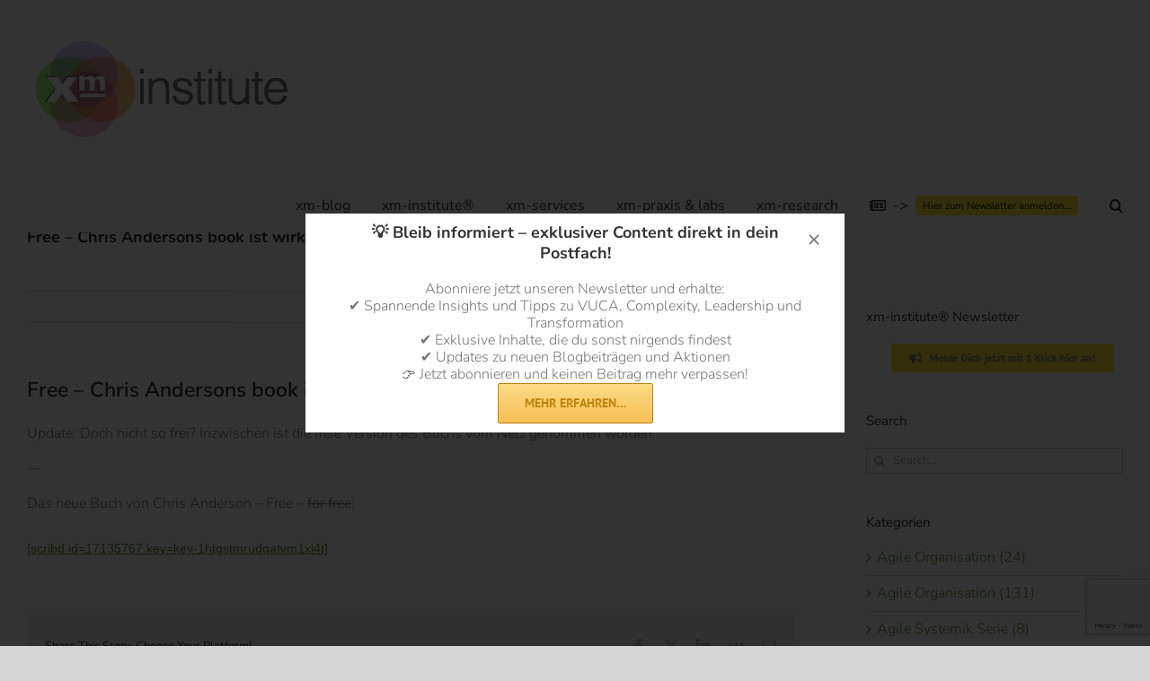

--- FILE ---
content_type: text/html; charset=utf-8
request_url: https://www.google.com/recaptcha/api2/anchor?ar=1&k=6Ld7wrAUAAAAAGGNiAvBKJOWDDK8gEPWBJBKOMzv&co=aHR0cHM6Ly94bS1pbnN0aXR1dGUuY29tOjQ0Mw..&hl=en&v=N67nZn4AqZkNcbeMu4prBgzg&size=invisible&anchor-ms=20000&execute-ms=30000&cb=uoepqtrvr6vj
body_size: 48863
content:
<!DOCTYPE HTML><html dir="ltr" lang="en"><head><meta http-equiv="Content-Type" content="text/html; charset=UTF-8">
<meta http-equiv="X-UA-Compatible" content="IE=edge">
<title>reCAPTCHA</title>
<style type="text/css">
/* cyrillic-ext */
@font-face {
  font-family: 'Roboto';
  font-style: normal;
  font-weight: 400;
  font-stretch: 100%;
  src: url(//fonts.gstatic.com/s/roboto/v48/KFO7CnqEu92Fr1ME7kSn66aGLdTylUAMa3GUBHMdazTgWw.woff2) format('woff2');
  unicode-range: U+0460-052F, U+1C80-1C8A, U+20B4, U+2DE0-2DFF, U+A640-A69F, U+FE2E-FE2F;
}
/* cyrillic */
@font-face {
  font-family: 'Roboto';
  font-style: normal;
  font-weight: 400;
  font-stretch: 100%;
  src: url(//fonts.gstatic.com/s/roboto/v48/KFO7CnqEu92Fr1ME7kSn66aGLdTylUAMa3iUBHMdazTgWw.woff2) format('woff2');
  unicode-range: U+0301, U+0400-045F, U+0490-0491, U+04B0-04B1, U+2116;
}
/* greek-ext */
@font-face {
  font-family: 'Roboto';
  font-style: normal;
  font-weight: 400;
  font-stretch: 100%;
  src: url(//fonts.gstatic.com/s/roboto/v48/KFO7CnqEu92Fr1ME7kSn66aGLdTylUAMa3CUBHMdazTgWw.woff2) format('woff2');
  unicode-range: U+1F00-1FFF;
}
/* greek */
@font-face {
  font-family: 'Roboto';
  font-style: normal;
  font-weight: 400;
  font-stretch: 100%;
  src: url(//fonts.gstatic.com/s/roboto/v48/KFO7CnqEu92Fr1ME7kSn66aGLdTylUAMa3-UBHMdazTgWw.woff2) format('woff2');
  unicode-range: U+0370-0377, U+037A-037F, U+0384-038A, U+038C, U+038E-03A1, U+03A3-03FF;
}
/* math */
@font-face {
  font-family: 'Roboto';
  font-style: normal;
  font-weight: 400;
  font-stretch: 100%;
  src: url(//fonts.gstatic.com/s/roboto/v48/KFO7CnqEu92Fr1ME7kSn66aGLdTylUAMawCUBHMdazTgWw.woff2) format('woff2');
  unicode-range: U+0302-0303, U+0305, U+0307-0308, U+0310, U+0312, U+0315, U+031A, U+0326-0327, U+032C, U+032F-0330, U+0332-0333, U+0338, U+033A, U+0346, U+034D, U+0391-03A1, U+03A3-03A9, U+03B1-03C9, U+03D1, U+03D5-03D6, U+03F0-03F1, U+03F4-03F5, U+2016-2017, U+2034-2038, U+203C, U+2040, U+2043, U+2047, U+2050, U+2057, U+205F, U+2070-2071, U+2074-208E, U+2090-209C, U+20D0-20DC, U+20E1, U+20E5-20EF, U+2100-2112, U+2114-2115, U+2117-2121, U+2123-214F, U+2190, U+2192, U+2194-21AE, U+21B0-21E5, U+21F1-21F2, U+21F4-2211, U+2213-2214, U+2216-22FF, U+2308-230B, U+2310, U+2319, U+231C-2321, U+2336-237A, U+237C, U+2395, U+239B-23B7, U+23D0, U+23DC-23E1, U+2474-2475, U+25AF, U+25B3, U+25B7, U+25BD, U+25C1, U+25CA, U+25CC, U+25FB, U+266D-266F, U+27C0-27FF, U+2900-2AFF, U+2B0E-2B11, U+2B30-2B4C, U+2BFE, U+3030, U+FF5B, U+FF5D, U+1D400-1D7FF, U+1EE00-1EEFF;
}
/* symbols */
@font-face {
  font-family: 'Roboto';
  font-style: normal;
  font-weight: 400;
  font-stretch: 100%;
  src: url(//fonts.gstatic.com/s/roboto/v48/KFO7CnqEu92Fr1ME7kSn66aGLdTylUAMaxKUBHMdazTgWw.woff2) format('woff2');
  unicode-range: U+0001-000C, U+000E-001F, U+007F-009F, U+20DD-20E0, U+20E2-20E4, U+2150-218F, U+2190, U+2192, U+2194-2199, U+21AF, U+21E6-21F0, U+21F3, U+2218-2219, U+2299, U+22C4-22C6, U+2300-243F, U+2440-244A, U+2460-24FF, U+25A0-27BF, U+2800-28FF, U+2921-2922, U+2981, U+29BF, U+29EB, U+2B00-2BFF, U+4DC0-4DFF, U+FFF9-FFFB, U+10140-1018E, U+10190-1019C, U+101A0, U+101D0-101FD, U+102E0-102FB, U+10E60-10E7E, U+1D2C0-1D2D3, U+1D2E0-1D37F, U+1F000-1F0FF, U+1F100-1F1AD, U+1F1E6-1F1FF, U+1F30D-1F30F, U+1F315, U+1F31C, U+1F31E, U+1F320-1F32C, U+1F336, U+1F378, U+1F37D, U+1F382, U+1F393-1F39F, U+1F3A7-1F3A8, U+1F3AC-1F3AF, U+1F3C2, U+1F3C4-1F3C6, U+1F3CA-1F3CE, U+1F3D4-1F3E0, U+1F3ED, U+1F3F1-1F3F3, U+1F3F5-1F3F7, U+1F408, U+1F415, U+1F41F, U+1F426, U+1F43F, U+1F441-1F442, U+1F444, U+1F446-1F449, U+1F44C-1F44E, U+1F453, U+1F46A, U+1F47D, U+1F4A3, U+1F4B0, U+1F4B3, U+1F4B9, U+1F4BB, U+1F4BF, U+1F4C8-1F4CB, U+1F4D6, U+1F4DA, U+1F4DF, U+1F4E3-1F4E6, U+1F4EA-1F4ED, U+1F4F7, U+1F4F9-1F4FB, U+1F4FD-1F4FE, U+1F503, U+1F507-1F50B, U+1F50D, U+1F512-1F513, U+1F53E-1F54A, U+1F54F-1F5FA, U+1F610, U+1F650-1F67F, U+1F687, U+1F68D, U+1F691, U+1F694, U+1F698, U+1F6AD, U+1F6B2, U+1F6B9-1F6BA, U+1F6BC, U+1F6C6-1F6CF, U+1F6D3-1F6D7, U+1F6E0-1F6EA, U+1F6F0-1F6F3, U+1F6F7-1F6FC, U+1F700-1F7FF, U+1F800-1F80B, U+1F810-1F847, U+1F850-1F859, U+1F860-1F887, U+1F890-1F8AD, U+1F8B0-1F8BB, U+1F8C0-1F8C1, U+1F900-1F90B, U+1F93B, U+1F946, U+1F984, U+1F996, U+1F9E9, U+1FA00-1FA6F, U+1FA70-1FA7C, U+1FA80-1FA89, U+1FA8F-1FAC6, U+1FACE-1FADC, U+1FADF-1FAE9, U+1FAF0-1FAF8, U+1FB00-1FBFF;
}
/* vietnamese */
@font-face {
  font-family: 'Roboto';
  font-style: normal;
  font-weight: 400;
  font-stretch: 100%;
  src: url(//fonts.gstatic.com/s/roboto/v48/KFO7CnqEu92Fr1ME7kSn66aGLdTylUAMa3OUBHMdazTgWw.woff2) format('woff2');
  unicode-range: U+0102-0103, U+0110-0111, U+0128-0129, U+0168-0169, U+01A0-01A1, U+01AF-01B0, U+0300-0301, U+0303-0304, U+0308-0309, U+0323, U+0329, U+1EA0-1EF9, U+20AB;
}
/* latin-ext */
@font-face {
  font-family: 'Roboto';
  font-style: normal;
  font-weight: 400;
  font-stretch: 100%;
  src: url(//fonts.gstatic.com/s/roboto/v48/KFO7CnqEu92Fr1ME7kSn66aGLdTylUAMa3KUBHMdazTgWw.woff2) format('woff2');
  unicode-range: U+0100-02BA, U+02BD-02C5, U+02C7-02CC, U+02CE-02D7, U+02DD-02FF, U+0304, U+0308, U+0329, U+1D00-1DBF, U+1E00-1E9F, U+1EF2-1EFF, U+2020, U+20A0-20AB, U+20AD-20C0, U+2113, U+2C60-2C7F, U+A720-A7FF;
}
/* latin */
@font-face {
  font-family: 'Roboto';
  font-style: normal;
  font-weight: 400;
  font-stretch: 100%;
  src: url(//fonts.gstatic.com/s/roboto/v48/KFO7CnqEu92Fr1ME7kSn66aGLdTylUAMa3yUBHMdazQ.woff2) format('woff2');
  unicode-range: U+0000-00FF, U+0131, U+0152-0153, U+02BB-02BC, U+02C6, U+02DA, U+02DC, U+0304, U+0308, U+0329, U+2000-206F, U+20AC, U+2122, U+2191, U+2193, U+2212, U+2215, U+FEFF, U+FFFD;
}
/* cyrillic-ext */
@font-face {
  font-family: 'Roboto';
  font-style: normal;
  font-weight: 500;
  font-stretch: 100%;
  src: url(//fonts.gstatic.com/s/roboto/v48/KFO7CnqEu92Fr1ME7kSn66aGLdTylUAMa3GUBHMdazTgWw.woff2) format('woff2');
  unicode-range: U+0460-052F, U+1C80-1C8A, U+20B4, U+2DE0-2DFF, U+A640-A69F, U+FE2E-FE2F;
}
/* cyrillic */
@font-face {
  font-family: 'Roboto';
  font-style: normal;
  font-weight: 500;
  font-stretch: 100%;
  src: url(//fonts.gstatic.com/s/roboto/v48/KFO7CnqEu92Fr1ME7kSn66aGLdTylUAMa3iUBHMdazTgWw.woff2) format('woff2');
  unicode-range: U+0301, U+0400-045F, U+0490-0491, U+04B0-04B1, U+2116;
}
/* greek-ext */
@font-face {
  font-family: 'Roboto';
  font-style: normal;
  font-weight: 500;
  font-stretch: 100%;
  src: url(//fonts.gstatic.com/s/roboto/v48/KFO7CnqEu92Fr1ME7kSn66aGLdTylUAMa3CUBHMdazTgWw.woff2) format('woff2');
  unicode-range: U+1F00-1FFF;
}
/* greek */
@font-face {
  font-family: 'Roboto';
  font-style: normal;
  font-weight: 500;
  font-stretch: 100%;
  src: url(//fonts.gstatic.com/s/roboto/v48/KFO7CnqEu92Fr1ME7kSn66aGLdTylUAMa3-UBHMdazTgWw.woff2) format('woff2');
  unicode-range: U+0370-0377, U+037A-037F, U+0384-038A, U+038C, U+038E-03A1, U+03A3-03FF;
}
/* math */
@font-face {
  font-family: 'Roboto';
  font-style: normal;
  font-weight: 500;
  font-stretch: 100%;
  src: url(//fonts.gstatic.com/s/roboto/v48/KFO7CnqEu92Fr1ME7kSn66aGLdTylUAMawCUBHMdazTgWw.woff2) format('woff2');
  unicode-range: U+0302-0303, U+0305, U+0307-0308, U+0310, U+0312, U+0315, U+031A, U+0326-0327, U+032C, U+032F-0330, U+0332-0333, U+0338, U+033A, U+0346, U+034D, U+0391-03A1, U+03A3-03A9, U+03B1-03C9, U+03D1, U+03D5-03D6, U+03F0-03F1, U+03F4-03F5, U+2016-2017, U+2034-2038, U+203C, U+2040, U+2043, U+2047, U+2050, U+2057, U+205F, U+2070-2071, U+2074-208E, U+2090-209C, U+20D0-20DC, U+20E1, U+20E5-20EF, U+2100-2112, U+2114-2115, U+2117-2121, U+2123-214F, U+2190, U+2192, U+2194-21AE, U+21B0-21E5, U+21F1-21F2, U+21F4-2211, U+2213-2214, U+2216-22FF, U+2308-230B, U+2310, U+2319, U+231C-2321, U+2336-237A, U+237C, U+2395, U+239B-23B7, U+23D0, U+23DC-23E1, U+2474-2475, U+25AF, U+25B3, U+25B7, U+25BD, U+25C1, U+25CA, U+25CC, U+25FB, U+266D-266F, U+27C0-27FF, U+2900-2AFF, U+2B0E-2B11, U+2B30-2B4C, U+2BFE, U+3030, U+FF5B, U+FF5D, U+1D400-1D7FF, U+1EE00-1EEFF;
}
/* symbols */
@font-face {
  font-family: 'Roboto';
  font-style: normal;
  font-weight: 500;
  font-stretch: 100%;
  src: url(//fonts.gstatic.com/s/roboto/v48/KFO7CnqEu92Fr1ME7kSn66aGLdTylUAMaxKUBHMdazTgWw.woff2) format('woff2');
  unicode-range: U+0001-000C, U+000E-001F, U+007F-009F, U+20DD-20E0, U+20E2-20E4, U+2150-218F, U+2190, U+2192, U+2194-2199, U+21AF, U+21E6-21F0, U+21F3, U+2218-2219, U+2299, U+22C4-22C6, U+2300-243F, U+2440-244A, U+2460-24FF, U+25A0-27BF, U+2800-28FF, U+2921-2922, U+2981, U+29BF, U+29EB, U+2B00-2BFF, U+4DC0-4DFF, U+FFF9-FFFB, U+10140-1018E, U+10190-1019C, U+101A0, U+101D0-101FD, U+102E0-102FB, U+10E60-10E7E, U+1D2C0-1D2D3, U+1D2E0-1D37F, U+1F000-1F0FF, U+1F100-1F1AD, U+1F1E6-1F1FF, U+1F30D-1F30F, U+1F315, U+1F31C, U+1F31E, U+1F320-1F32C, U+1F336, U+1F378, U+1F37D, U+1F382, U+1F393-1F39F, U+1F3A7-1F3A8, U+1F3AC-1F3AF, U+1F3C2, U+1F3C4-1F3C6, U+1F3CA-1F3CE, U+1F3D4-1F3E0, U+1F3ED, U+1F3F1-1F3F3, U+1F3F5-1F3F7, U+1F408, U+1F415, U+1F41F, U+1F426, U+1F43F, U+1F441-1F442, U+1F444, U+1F446-1F449, U+1F44C-1F44E, U+1F453, U+1F46A, U+1F47D, U+1F4A3, U+1F4B0, U+1F4B3, U+1F4B9, U+1F4BB, U+1F4BF, U+1F4C8-1F4CB, U+1F4D6, U+1F4DA, U+1F4DF, U+1F4E3-1F4E6, U+1F4EA-1F4ED, U+1F4F7, U+1F4F9-1F4FB, U+1F4FD-1F4FE, U+1F503, U+1F507-1F50B, U+1F50D, U+1F512-1F513, U+1F53E-1F54A, U+1F54F-1F5FA, U+1F610, U+1F650-1F67F, U+1F687, U+1F68D, U+1F691, U+1F694, U+1F698, U+1F6AD, U+1F6B2, U+1F6B9-1F6BA, U+1F6BC, U+1F6C6-1F6CF, U+1F6D3-1F6D7, U+1F6E0-1F6EA, U+1F6F0-1F6F3, U+1F6F7-1F6FC, U+1F700-1F7FF, U+1F800-1F80B, U+1F810-1F847, U+1F850-1F859, U+1F860-1F887, U+1F890-1F8AD, U+1F8B0-1F8BB, U+1F8C0-1F8C1, U+1F900-1F90B, U+1F93B, U+1F946, U+1F984, U+1F996, U+1F9E9, U+1FA00-1FA6F, U+1FA70-1FA7C, U+1FA80-1FA89, U+1FA8F-1FAC6, U+1FACE-1FADC, U+1FADF-1FAE9, U+1FAF0-1FAF8, U+1FB00-1FBFF;
}
/* vietnamese */
@font-face {
  font-family: 'Roboto';
  font-style: normal;
  font-weight: 500;
  font-stretch: 100%;
  src: url(//fonts.gstatic.com/s/roboto/v48/KFO7CnqEu92Fr1ME7kSn66aGLdTylUAMa3OUBHMdazTgWw.woff2) format('woff2');
  unicode-range: U+0102-0103, U+0110-0111, U+0128-0129, U+0168-0169, U+01A0-01A1, U+01AF-01B0, U+0300-0301, U+0303-0304, U+0308-0309, U+0323, U+0329, U+1EA0-1EF9, U+20AB;
}
/* latin-ext */
@font-face {
  font-family: 'Roboto';
  font-style: normal;
  font-weight: 500;
  font-stretch: 100%;
  src: url(//fonts.gstatic.com/s/roboto/v48/KFO7CnqEu92Fr1ME7kSn66aGLdTylUAMa3KUBHMdazTgWw.woff2) format('woff2');
  unicode-range: U+0100-02BA, U+02BD-02C5, U+02C7-02CC, U+02CE-02D7, U+02DD-02FF, U+0304, U+0308, U+0329, U+1D00-1DBF, U+1E00-1E9F, U+1EF2-1EFF, U+2020, U+20A0-20AB, U+20AD-20C0, U+2113, U+2C60-2C7F, U+A720-A7FF;
}
/* latin */
@font-face {
  font-family: 'Roboto';
  font-style: normal;
  font-weight: 500;
  font-stretch: 100%;
  src: url(//fonts.gstatic.com/s/roboto/v48/KFO7CnqEu92Fr1ME7kSn66aGLdTylUAMa3yUBHMdazQ.woff2) format('woff2');
  unicode-range: U+0000-00FF, U+0131, U+0152-0153, U+02BB-02BC, U+02C6, U+02DA, U+02DC, U+0304, U+0308, U+0329, U+2000-206F, U+20AC, U+2122, U+2191, U+2193, U+2212, U+2215, U+FEFF, U+FFFD;
}
/* cyrillic-ext */
@font-face {
  font-family: 'Roboto';
  font-style: normal;
  font-weight: 900;
  font-stretch: 100%;
  src: url(//fonts.gstatic.com/s/roboto/v48/KFO7CnqEu92Fr1ME7kSn66aGLdTylUAMa3GUBHMdazTgWw.woff2) format('woff2');
  unicode-range: U+0460-052F, U+1C80-1C8A, U+20B4, U+2DE0-2DFF, U+A640-A69F, U+FE2E-FE2F;
}
/* cyrillic */
@font-face {
  font-family: 'Roboto';
  font-style: normal;
  font-weight: 900;
  font-stretch: 100%;
  src: url(//fonts.gstatic.com/s/roboto/v48/KFO7CnqEu92Fr1ME7kSn66aGLdTylUAMa3iUBHMdazTgWw.woff2) format('woff2');
  unicode-range: U+0301, U+0400-045F, U+0490-0491, U+04B0-04B1, U+2116;
}
/* greek-ext */
@font-face {
  font-family: 'Roboto';
  font-style: normal;
  font-weight: 900;
  font-stretch: 100%;
  src: url(//fonts.gstatic.com/s/roboto/v48/KFO7CnqEu92Fr1ME7kSn66aGLdTylUAMa3CUBHMdazTgWw.woff2) format('woff2');
  unicode-range: U+1F00-1FFF;
}
/* greek */
@font-face {
  font-family: 'Roboto';
  font-style: normal;
  font-weight: 900;
  font-stretch: 100%;
  src: url(//fonts.gstatic.com/s/roboto/v48/KFO7CnqEu92Fr1ME7kSn66aGLdTylUAMa3-UBHMdazTgWw.woff2) format('woff2');
  unicode-range: U+0370-0377, U+037A-037F, U+0384-038A, U+038C, U+038E-03A1, U+03A3-03FF;
}
/* math */
@font-face {
  font-family: 'Roboto';
  font-style: normal;
  font-weight: 900;
  font-stretch: 100%;
  src: url(//fonts.gstatic.com/s/roboto/v48/KFO7CnqEu92Fr1ME7kSn66aGLdTylUAMawCUBHMdazTgWw.woff2) format('woff2');
  unicode-range: U+0302-0303, U+0305, U+0307-0308, U+0310, U+0312, U+0315, U+031A, U+0326-0327, U+032C, U+032F-0330, U+0332-0333, U+0338, U+033A, U+0346, U+034D, U+0391-03A1, U+03A3-03A9, U+03B1-03C9, U+03D1, U+03D5-03D6, U+03F0-03F1, U+03F4-03F5, U+2016-2017, U+2034-2038, U+203C, U+2040, U+2043, U+2047, U+2050, U+2057, U+205F, U+2070-2071, U+2074-208E, U+2090-209C, U+20D0-20DC, U+20E1, U+20E5-20EF, U+2100-2112, U+2114-2115, U+2117-2121, U+2123-214F, U+2190, U+2192, U+2194-21AE, U+21B0-21E5, U+21F1-21F2, U+21F4-2211, U+2213-2214, U+2216-22FF, U+2308-230B, U+2310, U+2319, U+231C-2321, U+2336-237A, U+237C, U+2395, U+239B-23B7, U+23D0, U+23DC-23E1, U+2474-2475, U+25AF, U+25B3, U+25B7, U+25BD, U+25C1, U+25CA, U+25CC, U+25FB, U+266D-266F, U+27C0-27FF, U+2900-2AFF, U+2B0E-2B11, U+2B30-2B4C, U+2BFE, U+3030, U+FF5B, U+FF5D, U+1D400-1D7FF, U+1EE00-1EEFF;
}
/* symbols */
@font-face {
  font-family: 'Roboto';
  font-style: normal;
  font-weight: 900;
  font-stretch: 100%;
  src: url(//fonts.gstatic.com/s/roboto/v48/KFO7CnqEu92Fr1ME7kSn66aGLdTylUAMaxKUBHMdazTgWw.woff2) format('woff2');
  unicode-range: U+0001-000C, U+000E-001F, U+007F-009F, U+20DD-20E0, U+20E2-20E4, U+2150-218F, U+2190, U+2192, U+2194-2199, U+21AF, U+21E6-21F0, U+21F3, U+2218-2219, U+2299, U+22C4-22C6, U+2300-243F, U+2440-244A, U+2460-24FF, U+25A0-27BF, U+2800-28FF, U+2921-2922, U+2981, U+29BF, U+29EB, U+2B00-2BFF, U+4DC0-4DFF, U+FFF9-FFFB, U+10140-1018E, U+10190-1019C, U+101A0, U+101D0-101FD, U+102E0-102FB, U+10E60-10E7E, U+1D2C0-1D2D3, U+1D2E0-1D37F, U+1F000-1F0FF, U+1F100-1F1AD, U+1F1E6-1F1FF, U+1F30D-1F30F, U+1F315, U+1F31C, U+1F31E, U+1F320-1F32C, U+1F336, U+1F378, U+1F37D, U+1F382, U+1F393-1F39F, U+1F3A7-1F3A8, U+1F3AC-1F3AF, U+1F3C2, U+1F3C4-1F3C6, U+1F3CA-1F3CE, U+1F3D4-1F3E0, U+1F3ED, U+1F3F1-1F3F3, U+1F3F5-1F3F7, U+1F408, U+1F415, U+1F41F, U+1F426, U+1F43F, U+1F441-1F442, U+1F444, U+1F446-1F449, U+1F44C-1F44E, U+1F453, U+1F46A, U+1F47D, U+1F4A3, U+1F4B0, U+1F4B3, U+1F4B9, U+1F4BB, U+1F4BF, U+1F4C8-1F4CB, U+1F4D6, U+1F4DA, U+1F4DF, U+1F4E3-1F4E6, U+1F4EA-1F4ED, U+1F4F7, U+1F4F9-1F4FB, U+1F4FD-1F4FE, U+1F503, U+1F507-1F50B, U+1F50D, U+1F512-1F513, U+1F53E-1F54A, U+1F54F-1F5FA, U+1F610, U+1F650-1F67F, U+1F687, U+1F68D, U+1F691, U+1F694, U+1F698, U+1F6AD, U+1F6B2, U+1F6B9-1F6BA, U+1F6BC, U+1F6C6-1F6CF, U+1F6D3-1F6D7, U+1F6E0-1F6EA, U+1F6F0-1F6F3, U+1F6F7-1F6FC, U+1F700-1F7FF, U+1F800-1F80B, U+1F810-1F847, U+1F850-1F859, U+1F860-1F887, U+1F890-1F8AD, U+1F8B0-1F8BB, U+1F8C0-1F8C1, U+1F900-1F90B, U+1F93B, U+1F946, U+1F984, U+1F996, U+1F9E9, U+1FA00-1FA6F, U+1FA70-1FA7C, U+1FA80-1FA89, U+1FA8F-1FAC6, U+1FACE-1FADC, U+1FADF-1FAE9, U+1FAF0-1FAF8, U+1FB00-1FBFF;
}
/* vietnamese */
@font-face {
  font-family: 'Roboto';
  font-style: normal;
  font-weight: 900;
  font-stretch: 100%;
  src: url(//fonts.gstatic.com/s/roboto/v48/KFO7CnqEu92Fr1ME7kSn66aGLdTylUAMa3OUBHMdazTgWw.woff2) format('woff2');
  unicode-range: U+0102-0103, U+0110-0111, U+0128-0129, U+0168-0169, U+01A0-01A1, U+01AF-01B0, U+0300-0301, U+0303-0304, U+0308-0309, U+0323, U+0329, U+1EA0-1EF9, U+20AB;
}
/* latin-ext */
@font-face {
  font-family: 'Roboto';
  font-style: normal;
  font-weight: 900;
  font-stretch: 100%;
  src: url(//fonts.gstatic.com/s/roboto/v48/KFO7CnqEu92Fr1ME7kSn66aGLdTylUAMa3KUBHMdazTgWw.woff2) format('woff2');
  unicode-range: U+0100-02BA, U+02BD-02C5, U+02C7-02CC, U+02CE-02D7, U+02DD-02FF, U+0304, U+0308, U+0329, U+1D00-1DBF, U+1E00-1E9F, U+1EF2-1EFF, U+2020, U+20A0-20AB, U+20AD-20C0, U+2113, U+2C60-2C7F, U+A720-A7FF;
}
/* latin */
@font-face {
  font-family: 'Roboto';
  font-style: normal;
  font-weight: 900;
  font-stretch: 100%;
  src: url(//fonts.gstatic.com/s/roboto/v48/KFO7CnqEu92Fr1ME7kSn66aGLdTylUAMa3yUBHMdazQ.woff2) format('woff2');
  unicode-range: U+0000-00FF, U+0131, U+0152-0153, U+02BB-02BC, U+02C6, U+02DA, U+02DC, U+0304, U+0308, U+0329, U+2000-206F, U+20AC, U+2122, U+2191, U+2193, U+2212, U+2215, U+FEFF, U+FFFD;
}

</style>
<link rel="stylesheet" type="text/css" href="https://www.gstatic.com/recaptcha/releases/N67nZn4AqZkNcbeMu4prBgzg/styles__ltr.css">
<script nonce="gNBIYO4pFm_PhhxhhfoiNw" type="text/javascript">window['__recaptcha_api'] = 'https://www.google.com/recaptcha/api2/';</script>
<script type="text/javascript" src="https://www.gstatic.com/recaptcha/releases/N67nZn4AqZkNcbeMu4prBgzg/recaptcha__en.js" nonce="gNBIYO4pFm_PhhxhhfoiNw">
      
    </script></head>
<body><div id="rc-anchor-alert" class="rc-anchor-alert"></div>
<input type="hidden" id="recaptcha-token" value="[base64]">
<script type="text/javascript" nonce="gNBIYO4pFm_PhhxhhfoiNw">
      recaptcha.anchor.Main.init("[\x22ainput\x22,[\x22bgdata\x22,\x22\x22,\[base64]/[base64]/[base64]/[base64]/[base64]/[base64]/KGcoTywyNTMsTy5PKSxVRyhPLEMpKTpnKE8sMjUzLEMpLE8pKSxsKSksTykpfSxieT1mdW5jdGlvbihDLE8sdSxsKXtmb3IobD0odT1SKEMpLDApO08+MDtPLS0pbD1sPDw4fFooQyk7ZyhDLHUsbCl9LFVHPWZ1bmN0aW9uKEMsTyl7Qy5pLmxlbmd0aD4xMDQ/[base64]/[base64]/[base64]/[base64]/[base64]/[base64]/[base64]\\u003d\x22,\[base64]\\u003d\\u003d\x22,\x22A8KZw77CvcKsNnAXFWVzOsKZQ23Dk8OKEH7Ck0gpRMKIwpbDnMOFw65Fa8K4A8KmwpsOw7wedTTCqsOMw7rCnMK8SQodw7oWw7TChcKUYMKkJcOlZ8K/[base64]/wp/CuD7DpD7CrsOoeUN2wo4NwpZNd8KsegPCiMOOw77CpRHCp0pBw4nDjknDuA7CgRVCwpvDr8Oowpw8w6kFWMKIKGrCjsKqAMOhwpnDqQkQwo7DoMKBARAMRMOhHVwNQMO7X3XDl8Krw7HDrGtoDwoOw7fCkMOZw4RIwrPDnlrCkQJ/w7zCqglQwrgydiUlUVXCk8K/w6LClcKuw7I7JjHCpwZqwolhA8Kxc8K1wqPCgBQFfyrCi27Dvl0Jw6kXw5nDqCtFYntRPcKgw4pMw7J4wrIYw7LDrSDCrTbCrMKKwq/Djjg/ZsK3wpHDjxkpVsO7w47DkcK9w6vDokLCu1NUWsOlFcKnCMKxw4fDn8K5Hxl4wpjCnMO/dl8XKcKRHCvCvWgrwr5CUV5CaMOhWHnDk03CscO4FsOVVxjClFISecKscsKzw5LCrlZgf8OSwpLCo8KOw6fDnh9zw6JwDMOGw44XDHfDox1xGXJLw6YcwpQVasOUKjd8R8KqfW/[base64]/CiGNdQHrDmAbDvMK2IcKJfxI4w5o5cTfCn1Buwrggw7nDp8KKNVLCvW/DvcKbRsKpfMO2w6wSScOIKcKMXVPDqhJLMcOCwqnCkzIYw6nDrcOKeMKVUMKcEXxnw4l8w6hjw5cLKy0bdXXChzTCnMOhJjMVw5/CocOwwqDCoxBKw4AHwonDsBzDnjwQwonCmcODFsOpB8KRw4RkKcKdwo0dwp7ClsK2YiczZcO6FcKWw5PDgUICw4s9wo3Cm3HDjHFRSsKnw7UVwp8iDXLDpMOubX7DpHRtZsKdHE/DoSXCnlPDoiZzEsKDLsKBw5vDlsKww6jDiMKVbMOew4fCg0XDvEnDry1XwpRdw4BbwoR4G8KCw6XDgcOPW8Osw6HCtS3DuMK3RsOzwqbClMKiw7XCrMKiw4hswoskw4VxbxHCn0jDiWwjTMKjasKqWcK8w6nChwxJw4tXXQrClAAvw6EmIjzDmcK/woLDr8K2woPDnhBww5/Ck8OkKsOtw6l5w4Q/LcKNw5Z9MsO5wpPDqFnCpcKiw6fCqjkcBsK9wq1iGh7Dv8K9AljDtMKKEQRbbTvCkWXChHxcw4wtT8KresOtw5/Cs8KIL0XDisO3wpLCmcO4w4B+w4d7R8K9wq/Ct8KOw63DiUzCl8KtHAEpSnzDmsOPwpQaKwIKwqnCp01cVsKuw6BLY8K1H3/ChgfCv1DDqh49IQjDjcOQwrV3O8OSPBfDusK2CmtWwr/DkMK+woPDun/Dm3Zaw6opdcKWJcKcFj07wo/CgSjDqsO5LknDhmN9wpvCocK8wpEQdMOsV3PCv8KPal3CmkJsfMOOH8KgwojDncKVRcK2BsO9O0xCwqLCuMK/wrXDjMKtPw3DocOgwoJaHcK3wqfDgMKgw7huExfCrsKWDQIZWAjDusOvwo3ClcK+Zko3asOlPsOIwoEnwoAFYlnDpsOywrcuwrHCjXvDln/DtcKDbsOsZFkZPMOCwqZdwq7DgyzDt8OFYsO7exfDk8KEUMKfw5c6cggBEG4xQcOrVWHCt8OvRcOww6bDksOIP8Ofw6ROwo3CnMKhw6kFw4onF8O1KgpZw6FDZMOHw4BQwp4/[base64]/DksK4w7HDlD3CjcOAw6FWeS/Dh0bCgHt/wqc1fMKnY8O6wpN1eXQzdMOKwoFGKsKYZT3DqgPDnDcNIxMSRsKUwqlaecKbwoZlwp5Dw4DCglBfwoFXdT3DgcODYcO4OizDhwBjCEDDnX3CpsOJdcOvHRMmaUnDl8OLwoPDiyHCsQUdwo/ClRrCv8KXw4PDnsOeO8O8w4jDhMK1ZDQYB8Osw7TDmUtaw6XDgmjDicKHBnXDh3lPX0kmw6XCnnHCtsKVwrXDuER3wrYJw5tTwqkUT23DpSHDusK4w6TDnsKuRsKJYmhKcR7DvMK/[base64]/DgEDDuWw7woczAcKVw7DDpcKpwqpkTWXCmW9qG1jDs8OgXcKAVmpYw4koAMO5acOjwqrCjMORKgvDi8KHwqPDtjVtwp3CmcOHDsOgD8OMOBzCssOvS8O/UxEZw7kMw6zDi8OGI8OYZsOrwqrCiR7Cr3Yvw5PDmjfDlS1dwpfCoS0Qw5N8ZUk7w5Uqw6NXIEHDthfCucKow6/CunnDqMK/F8O0DGIxFMKXFcONwr/Cr1bDgcOcJMKCayPCu8KRwpjDr8K7Jk/Ci8OCWsKgwqcGwo7DtsOHwqPCjcOtYB/CplHCssK4w5IWw5vCuMKRLm8SCmkVwr/ChVIdGirCoQY0wpXDksOjw5BdW8KOw5l6wrkFw4YkSzTCrsKuwrF1R8OWwqYEecK2woBLwr/[base64]/DtsOPwoHDsm7DvhzCiFLDoVrDj8K3QjLCt3UwI8KUw51zw6/DiUvDisOwGFPDk3rDjcO/ccOYPMOYwqPCllEgw70hwqgeEMKZw45UwrbDn1LDiMKzGnfCtRx2VsOQEUnDpwsjAXVmRMK+w7XCpMK+woNfLF3Ch8KjTDoUw6geCnnCm3HCjcKJW8K7XsO0UcK9w7HCtSfDt1XCn8K/w6ZFw51pOsKiwr7DuSrDqnPDkVjDi0/DpirCvwDDsDkyenvDhD8hdyIAbsKzeW/Dk8OqwrfDuMKUwqdLw5o5w5HDrUvCgGx7d8KrCRUqKizCiMOlAzXDicO/wojDiDxzCkLCsMKXwr9HcsKDw4EIwrosB8OnaQouN8ONw6hzYEN/[base64]/CrsKCKmbCglPCuwbCmsK8w7ZzNcK/UMKuw7RsAyjDmTbCpzhvwo1YGjvCgMKrw4XDsQkmBS1jwodLwqZgwpRqJSzDkUbDvFJmwo97w6sDw6Fiw5rDhFjDksKwwpPDpMKzehQ5w5LCmCjDrMKKwpvClyHCu1cOTmdSw5vDrhDDlRwGd8OSdsO/w7IyM8OKw4bClcK4BMOCIn56MSYsa8KAScK5wqhnE2nDosO2wq8ONSwIw6pzUSjCoEDDl30Vw4jDgsOaNATCkmQNW8OqG8O3w7LDlQUVw6plw6HDlDdIAMKjwo/CrMOzwrPDqsK8wq1RB8KxwqM1wpHDlQZeZV8PJsKnwrvDj8OkwqHCssOBaHEtW30fDsK7wrtMw6tywojDr8ObwpzCiUdvw6RHwrPDpsOpw6/ChsK/NDM+w5VJEUVjwqjCrhs9woZdwo/DhMKowrVBOzMQUcO9w7NVwqYRRR1zfcO9wqsWPFw+S0vCpnDDr1s2w4jCo27DncODH0F7ZMK/[base64]/[base64]/[base64]/[base64]/DhSzDhx3DpsKGw6/[base64]/Cl2DDvArCuMKae8KPO8OZwqNKNcKiw49Dc8Kqw7QMaMOxw6xTR24/UHnCs8OZOUHCiivDj1fDgA/[base64]/DgMKvC8K1EcOOFcK6J3Iaw6Q7WjjDnlTCrcOhwqzDqsObwrcNHl/Ds8OyBnnDiyBqEHRwAMKnMMKVJ8Kxw7rDvjTDkMOIw77Du0EENTdaw77DlMKZKMOrVsK2w5o7wo7ClMKFYsKYwpomwpHDoA8fHTxcw7vDtlwHOsObw4Q0wrrDrMO/dDNyOsKmJXbDvh/[base64]/JGc2wqgeCsOdwoxfwqhoYMOzaMOdw4V/[base64]/Dg3cEAcODw4Ugw7sgdcKfZhtgEk1pw7RIwqnCgzYDw7bCh8K/[base64]/CmwTDhXbCn8OAwpnDiC3DhWPDiMOeCmtWwrfDlcKbwpLDgMOzOcKfw6sZEj7DlRkMwoXDs38kSMK3a8KDUB/CkcO5J8OhdMKXwptOw7DCgF/CisKvc8K5b8ODwr4+MMOKw4VxwqHDg8OoXW4accKEwoZvU8O+fljDtMKlwr52Y8Obw57Crx7CsAEKwro2w7ZcdcKdLMKVOgXDu39sb8O9wrrDkMKaw6XDpcKFw5nDigrCrGXDnMKZwp/Cm8Kdw5PCvyzDkcKHDsOaNSTDl8Otw7DDn8OHw6jCo8ODwp4KY8K+wpxVbA4gwosFwoILVsO6wqXCqRzDocKRwpPDjMOcH14Vwr4zw6/[base64]/w5HDvhsTw780wqpSRVXDqCwiw7bCh8OTCcK+wpMeHAMzJ0DDscOATQjCg8KsPGx6w6fCpVxVwpbCm8OuVsKIwoDCp8O7D0UwHsK0wrQfcsKQW0InP8Oyw6PCg8Ocw6PCo8KNG8KnwrAUNMKHwpfCqDTDqsOdYXDCmAcRwr9dwpzCscOlwodnTXnDrsOgCAksEX1mwq/CnWZFw6DCh8K4fMO6DDZXw4kLGMKkwqjCh8OMwqrCu8OFGUJdLHZeYVNFwrjDuntDYcO0wrQdwp5HHMKFFcKjFMKGw7/DrMKKE8Ouwr/Ck8Kuw6I2w687w7FyacKaeCFHw6bDisOuwobCkcOGwonDmXHCpzXDvMOXwqcCwrbCtcKbacK8wpsjc8KDw7rCoRsODsK9wqwnw7sbwqrDtsKdwqNGO8KlUcKkwq/CjibDkE/DnnliZwg7XVjCisKcAsOWDWMKHgrDiAtdIjxbw40AfhPDjjITLCTDuDd5wr1wwoA6HcOEY8OewpHDksKqXsKFw4ZgNgITOsOOwr3DncKxwpUHw7h8wo/DtsO2bcOcwrY6T8Kewo4Jw5nCjsO8w70fCsK4CMKgYMOYw5p3w4xEw6lfw6TCtSMww5PCgcKYwqwHE8K9cyrDtsOKDDjCpl3CjsK/w5rDhnYkwqzCh8KGacOWZcKHwpU8Z3Ffw5nDvcOtw5w9O0nDgMKvw4LClXoXw5bDrsOhcHHDrsOFLxjCscOLGgHCrn8xwpPCngfDgUB4w688ZsKPe1s9w4bCt8OQw6LCq8Kxw4nCtT1/H8Kdw7nCj8KxDU5kw7TDoE53w6fDqRZrw4XDrMKHOWLDr3/DlMKEL19Sw7nCsMOjwqcbwpnCgcKKwqtxw6/Dj8KKL1NRYSl4E8KPw7jDgV40w5ovE1/[base64]/Di8OYwp5db3LCvsKgw7bCh8O6MWLDrcOBw4rCg8KsKwDCvhoMwqkMJcKcwrvCgjlBw4t+U8OYQicXBlo7w5XChUJwFMOZZMOABEAhDm9tDMKbw6XCqMKRLMKRBXI2JEXCp380TBnDsMKEwq3DuRvCqUHDt8KJw6XDsDjCmCzCnsOrSMKyesKuw5vCssOaFMONV8OCw7/DgB3Cv0fDhVEXw4rClsKwLAldwqrDtxRzw4caw4xuwrtUL3Y9woMUw5t0Xz8VRBbDozfDtsOEe2FbwroGQQ/CjX4lUcK2F8Oww6zDvC/CpsK0w7bCj8OiZcK8RTrCmhRvw6jDiUTDuMOHw5gYwojDvMK1HQrDqzERwo3DrAU8fRTDtMK6woYBw5rDuzBBBMK/w4h1wqnDsMKZw6DCsV1Zw4rCi8KcwoJqwrZ6OcO7w5nChcKPEMOxScKdwo7Co8KIw7N6w7zCvcK4w4p+WcKKacOzBcOCw7XCnWrCjsOWJgjDiFXCqHBIwp7CnsKIIsO7wq0bwqQxMHoNwpI9LcKEw44PFWszw5sEwo/DjG7CvcK6OEcww7LChzVQJ8OCwr3DmsKAwrvCpzrDkMOCHQx0w6rDsUAiZsO8wqVnwonCm8OUw7h/w5dDwrbCg29hQxvCl8OIAChGw4XCr8KvLThHwrLCvkbDih0MHB3CtjYSExrChUnCjCYUPlPCj8Kmw5jDmxPCqkVfH8K8w7MMEsOGwqMtw5rCgMOyHSN4woDCgm/[base64]/VXzCr8KCUWkzw6nDpn1cXsOCf0/DgA3Dq2kPJ8OsIjfDscOLwpbDgWgSwo7CnARZFcO0AAEIZVrCmsKMwrlnUyjDj8KtwoPDhsKAw6Qpw5bDh8Ofw7nCjmTDoMOGwq3DjyTCh8Kdw5fDkcOmA3/CtsK6NsOUwq4/[base64]/DgQ/DnGXCvcKnJMO8IhPDicOmPMKaw6xeMyTDj3rDlwHDryoQwrbDth0bwrbCgcKswoR2woBxBXPDoMOJwpsPOlgRdsOiwpfDnsKDAMOtBsKswoIQDcOKw5PDmsKDID5tw6PCgCFHcyhzw6XDjsKWCcODaUrCkQ5/w59VAmbDuMOlw5ViJht5VcK1wpwfXMOWHMK4wrM1w795eGTChn4Fw5/CsMK3HT05wrwBw7IpaMOiwqDDiW/CksKdJcOawq/DtR9KE0TDvsO0wozDunTDjThlw5wPETLChsKFwqthR8K0AsKpMEZDw5fDq3c2w6JQUFzDv8OmXUNkwrRdw4bClsOVw6ZLwqzCsMOmd8K4w5oqXxo2NTpUcsO/[base64]/[base64]/CqR/Dm8KKfsKrwoTCnsOkf0TCv8KCw7YnfcK4w47DlAbCmMKBHU3DuGbCujrDslbDscOOwqxQw6bDvz/CmEZGwpEMw4BwAcKdecONw5Yswo5Iwp3CqQ7DvVMdw4rDgwfCqQ/[base64]/Do8KDLmXCgsO4bsOXw7MBJWPCuWAnbGLDnsK0b8O4wq4mwq1SATl1w5HCosKVA8KDwp0GwoTCq8K/YsOFVSMnwqshdsK6wpPChB7Ds8OCRMOgalfCp1RLLMOzwr0OwqfDmMOdC3VkKCl7w6YlwoQsF8Ouw4oRwr3Donl1wr/Cpnk9wofCrTV6bMK+w77DmcK0wrzDoywOXhbClMOITGlRV8KRGAnDhVjChcO7VVrCrx8+IFfDhyTDicOdwrbDlcKecULCnnsfw5HDo3gBwo7CncO4w7B/wobCoxxoVEnCs8O4w5coMsORwobCnV3Do8OlATTCkXIywrvCksKxw7h6woA6bMKEE0wMDcKUwp9SOMO5YcKgwobDpcOfwqzDjAkSZcKWRcKuAwDCm2lRw5oowokAY8Kvwr/Cmh3DtUlccMKAD8KIwpkTHUgeGSYpc8KZwo/Cl3vDpcKuwovConQGJg0yRBJYw54Ow4XCnXh5wpfDrxXChEjDu8OpJcO+PMKgwotrWn/DoMKBKHLDnsOywpDDmhDCsn04wrHDvxkYwp3CvwPDjMKTwpFjw4/DocKDw7tuwqUmwp15w5EBN8KYAsO4AG/DsMOlABwIIsKQw650wrbClW7ClR5qw4vCo8O0wrRBMMK9JV3DrMO9c8OyVijCtnjDncKPXQowAnzDucOgXmfCsMOxwojDpV3CkjXDjMKxwrZXbhkTC8OJX3JAw78Aw6VsSMK0w7paSF7DvcOew5vDu8KUJMO5wp9oAzDCoQ7DgMKRUsOwwqHDuMO7wpLDpcK9wo/CvjE2w5AnJT/Ct0YJX2TDkTnCqcKHw4XDsV0/wrZ0w70zwpkIesKmScOKGxrDicKswrFNLj9QRsOGMiANasK8wqZ5S8OeKcKCd8KSMCnDgWBWLcKJwrRiwqHCicOpwonDm8K3ZxkGwpBGMcOfwrPDmsKRD8K4XcKOw7RbwpoWwq3DtwbDvMKIOz0BXH7CulbCikl6b1N+XVvDij/DiWnDucO1cgkDfsKnwqjCu1/DjTzDqcKRwrDCtcOfwpNQw7NlAnrDsnPCoSTCozXDmAfCtsOmOMKlTMKsw5LDsUcHT3rDusOLwr51w5ZjVBHCijYfKwlLw4tBGAZEw5p+wrzDgMOKw5dTYcKLwr5uPkxNWnTDsMKeGMOPXMOFej9pwqJ+JMKLBE0awr8uw6Q0w4bDgcOYwrcCbw/DpMKhw5bDtSJfN3VQbMKHHlfDv8KPwpFxIcKqZ2tKJMKkVcKdwqY7CHIHTMO9aEnDmCfCrcKFw4XClcOZesOGwpsKw7LDm8KVH3/[base64]/[base64]/Cj8O/IcKLdE4WTCjCl8Oyw4w8w4bChkbDkEDCphbCpD1wwpjCs8OXw7t8MMOPw6bCtsKCwqMYXsK+wq/DusKZE8OuYcKywqBPGj0bw4vCkEfCicOfGcOywp1SwqhtQ8OISsKEw7UlwoYAFAnDgEUtwpfClBBWwqY4J3jDmMK2w4zCom3CkTRzQMO/[base64]/DvsKRw51Hwq1XHDshJMOlw70iwphyw4RRKMOzw4owwrtbbMOuG8OCw4kmwpLCkHLCtcK1w5vDkMOsMTRiUsK3T2rCu8Owwrkywr/CsMOdT8KYwpPCtcOXwrw0RcKJwpU9RDzDpzw1esO5w6fDkMO2w5kVTn/Dvg/DjsOBU3rCmih4ZsOULEHDq8OES8OAOcOwwrVmGcOrw4TCusO+wp3DtmxnLAzCqysZw75Lw7QPQcKmwpPCmcKxw6gYw7XCvAEtw5fChMKowrzDtDNWwrR3wrFrN8Kdw4/[base64]/[base64]/[base64]/[base64]/ClcKQWMO5X8KxTsKjJcO5XEcNMh9/IsK5EWcfw5HCjMKvSMKVwqBsw59iw5vCgsOFw50vwo7DgkPCg8OsC8KkwpxjEicnGxPClhoBLxDDt0LCkTkDwpk1w6/[base64]/[base64]/DtsO8w4Eew6PCo8KLfcKuOsKBEg3Dj03CkMKjawfCosOlwq3DhcOoE2s9O2kBw7trwqVLw5Zswq1UF1TCu2DDj2DChEgFbsO4MA08wpYnwr3DliHCqsO1wqZ9TMKmbwfDnQTDhsKTVEvCoWbCtQARQMOTRWQLRlPDs8Oqw4ALwqscV8O1w7/Ch2fDhcKFw5UvwqfDrUHDuQwddxLCjkk1XMK/asKZJcOKa8OHNcOEal3DtsKoe8OYwoLDjcO4AMKBw7lKJELCvzXDrQ3CjcOIw5t9KQvCtmbCgkRSwotcw7t/w4VHKkFIwrU/H8Ojw5cZwoxMGUPCv8KGw7fDicOTwpMcISzDhwkeN8OFaMOTw48nwprCr8OZNcOwwo3DiUDDoDHCjGTCuW7DiMKVEl/DoRRtbnLCgcK0wqbDl8Kfw7zCmMO/wp7Cg0ZpVQp3wqfDiQRGaXxAEnc3AcOuwo3CiAYBwpTDgDVxw4BYScOMFcO1wqjCs8O+VhjDkcKYD0VGwrbDlMOKRB4aw49ZQsO3worCrcKzwrosw7Rkw4HCgsKRQMOrPEIlMsOvwo4Owq7CtMKuX8OHwr/DvU3DqMKqE8KDQ8K9w61Xw6rDiDpYw63Di8Oqw7XDhlvCjsONcMKyDE1BID8zdQZ/w61Pe8KRDsOyw5TCusOnw6HDojDDiMOpUTXCjnDDpcKdwqBuSD8wwocnw4Z4w4vDosKKw6bDr8OKZsOqMiZFw4gMw6Vdw5oJwqvCncOQcwrCk8KoY2PDkWzDrR/[base64]/[base64]/C8OYX8OHSzXDscKTVxjCicKwAHQYP8OQwoHDpSjDozY4JMKPV1fDisOueTlIT8OXw5/DusOLMFJUwrLDmhvDr8KYwpHCj8Ocw7QYwqnCtDoCw7ZJwqBhw6sFWBDDt8KFwpc4wp5DOUpRwq0eHMKUw6nDuQkFCsOBTcOMFMKWw67CisOsPcOgccKrw4DCgX7DgU/DpWLCqsK6wp/DtMKwOF/DmGVMS8KcwpPCoGN5fid8OEIRJcKjwrlQIAMcWk9/w68zw5ELwpVSEMKvwr8MD8OUwokTwpPDn8OiNXYTJTHCgjxbw5/[base64]/DsmkKG8KePMOYw5fCnC0pUn3DlA5HT8O7TMKWw7oOBzTCqcK9HS9eAiMsbRR9PsOTZUvDmTnDmUMPwrzCi0Ytw4cBwqjCil7CjXR9BjvCv8OwS0jDs1s7wpnDlRzCj8OyQMKdDFlgw6DDrBHCuhRHw6TCuMO/[base64]/Cp8KzwqV2PcKRdAhYw74iw4AfPsOxJSY5w60vJ8KWScOlWTvCqUxFe8OoBmfDsAlkJsOLa8OlwrVHGsOlYcOZb8OcwpwFUxVMTzrCqULCjTbCsWZgJ1rDn8KAwpzDkcO+MDvClD/CmcOew53DpgzDu8OQw41dYgbClH1uK3rCi8K0ayBcw5DCsMKseFF0U8KBEm3Dt8KkaUnDksKlw5xVK1dZHcOqE8KQFxptOQXDrXbCuHkWw6/DocOSwrVWc13CoF5aScKRwp/CiyPCpyLCh8KALcKJwrQGQ8KEOXJdw6FiBsO2LhN5wrvDvGEzYz1ZwqzCvFwTw58Zw7soZEVWXsK9wqVww4hvT8KPw4sDOsK9UsKzcirDkMOfQSdPw6nCp8OFZxAwHjLDtsOrw6dAFBQZwogNwqTDrsOldcOiw4cUw5DDr3fDlcK1wrrDhcOVQcOhcMOGw5nClcK/EMOmc8O3wqTCn2LDhDbDsFVNOHTDl8OTwobCjSzCuMO7w5EDw43CrBFdwoXCviEHUsKDInLDl0zDvRnDtAHDiMKvw6twHsO3ScOXTsO0McOKw5jCv8KRwo4Zw49Bw6tOaE/DvjPDlsK5a8O/[base64]/Co1IYVGB8YMK1wpPCkwtSA1RMwqLCjsKec8OJw53DgV3DsRvCmsO0w5NdG3Fkwrc9IsKuK8KBw4/Dq0ERbMKxwp0WUsOnwrPDgBrDqnTCg0UFbsOpw7s6wolCwr9/agTCkMOpC2EBCcOCWnApw70+PmzCp8KUwp0nOcOlwr4xwo/DvcKVw5lqw7XCoRDDlsKowpMjwpHCiMKawpIfw6I5csONJMKjCGNewp/DuMK+wqXDk1TCgRUFwojCizoEHMKHCBsNwowxwqFJTk/DgmMDwrJhwr3CkMKxwoPCmnNKIsKyw6vCpMKBFsO5NcO8w6sYw6XCh8OEfsKXUsOId8OcWj/CrBpww7bCocOzw7TDpmfCs8O2w4AyUG7Dpi5ow61BO1/CqSbCusKlWmAvZcKZZ8OZwrTDtEwiw5fCumbCoQTDgsOqw54fbR3DqMKRUgtQwowbw7Mvw6/CucKAWghCw6bCo8Ojw7wUZ0TDsMOPwoDCs3Zlw6XDtcKQCkd3d8OUS8OcwpjDvG7Du8OCwpvDtMO/EMK2GMK9FsOaw5nCsRHDpXYGw4/CrVkVDxhYwoULMkcmwqzCjWjDtsKUDMORfcO/WcOIwrfCscKBf8OWwozDtMKPfsONw7HCh8KeJDvDgS3DlXTDjFBabRBewqbDnjDCtsOjw73CrMO2woxgHMK1wpleVR5Zwr9Uw4pwwr/ChFJUwrLDiAwtQMKkwqDCoMKlfknCr8O9NcO3O8KcLDEMPW/CoMKYT8KEwph/w4/ClUckwpIyw7XCt8KeTCdmSikiwpvDmQXCgU/Cm3nDu8OYM8KVw63DqCzDvsK4YBLDjEp8w7RkdMKqw7fDj8O3EsOYwrvChcKyAnXDn3TCrg/Cpl/CsgBqw7w0WMOWasKPw6YZZcKZwp3CpsKEw7Y5A3DDo8OGFGJFM8KTT8OwTynCoU3CkcKHw7RaamLClk9IwrA2LcOjXkt/[base64]/[base64]/[base64]/MUhcKsKOUsKgaWlqw7LDsCZlw47ConVwLMK1c1bDiMOkwoc3wrdewpQzw7bCvcKHwqTDh1HCnktGw5x3UcKZcGrDvsK/[base64]/DpMK2wrYWw4Z8fMKuO8OyZMKmQ8KVJMO7bG7Cq1XCpMOnw7vCugXCjSBiw7VNOXTDlcKDw4jDp8OWPUPDow/[base64]/Dhx7CmxLDoyXCr1nDuMKmI8ONfkc+AkRpN8OBwpFGw41lbcKGwq7DtGcwBz4Qw4DClQQ8ZBrClRURwrLCqAgdEcKYbcKgwp7DnVUVwoYxwpLCg8KqwpjCgz4Zwp4Kw4pgwp/[base64]/w4I/w73Cn1ViFU18wpMKLMKJBGZzccKWV8KRAWtEw4XDlMKuwptYHm/DjRvCo07DsXlrPDXDtAnCoMK+GsOAwo8hZC0IwogQOTTCkgNOZAcgLR0vKwkXwqVjw4hrwoQ6GcOlOcO+exjCsRJXbnbCocOsw5DDs8OawrB/b8OUMGrCilPDnmVCwpwKd8OIcnZEw7oswoLDqMOwwqxKdEMew583TljCicOtUSkjOwonTlhQWjNzw6FZwonCqFcow48Twp1Awq4BwqdLw4M+w78Fw53DthHCmBFOwrDDol5KSTgGUnYfw4dhPWsWU3XCpMOPw7jDqEDDpD/Dvm/CtSQTM2UsWcKOw4HCszZoeMKPwqBXw7nCvcKBw5hxw6NxG8O+VsKHKinCqMK7w6R1J8Kpw6Nkwp/CogXDrcOsOSvCtFMzZAvCp8K5OMK0w4YJw73DgcOGw7zCvMKUG8ObwrB5w7bCoAnCt8KXwpXDrMKHw7F0wrJhOkAQwo12GMOoOMKiwr0Vw4HDosOcw4g9XAXDnsOYwpbCmkTDhMO6AcOFw7XCkMO4w5LDg8O0w7jDpidGeQMEXMOBRRfCuTbCrmFXREI/D8OHw4fDrsOkZMKew7hsL8K1R8O+wrYTwqpSecKlw59TwojCiHJxenURw6LCqFjDt8O3ZzLCmsKGwocbwq/Csx/DiRYew6YpDMOIwqMtwq5lJUXCn8O1wq4uwpbDqDvCqnRxSATDmcK7IgQXw5o8wo0lMiHDpj7DtMKyw7oJw5/Dumhkw4M5wpleEEPCpMKcwrYKwqk6wpBYw7Nuw4pswpMYdScdwqfCpCXDmcKDwoPDrGssBMK0w7bDgcKzPXZMDy/[base64]/[base64]/fxcAwoNNQknDs1cIPFLCmsOPwooqGmTCv37DllPDgg47w6cRw7vDhcKAwqHCmsKNw6DCu2vCvMKiH2zCpsOsL8KXwok9CMOObMOaw7MAw5Q5Fz3DgivDsHEsMMK+HFrDmxnDq1lZfQRowr4hwowSw4BNw5fDqDbDjsKfw5JQXsOWeB/[base64]/CvTnDg3JEOcOfwpVNKsOXw7fDvMK2woBpMEQQw4rCjMKUYRJYVj3CkkssRcO+XcK6NnV3w6zDkznDmcKXLsOySsK1ZsKIRsKydMOvwrVpw4l8eh7DkiYKNWPCkw7DrhM8wogzCR53cBM/GCjCmMKCbMOqJMKRw6rDvibCrgvDssOGw5nCnXFKw63CisOkw5MwL8KAa8ODw6zClRrClSPDuRkZYsO1TlbDoC9xP8KUw7IBwrB6YsKtbBA1w5bClR1QZh43w43Di8OdCw3CjMO3wqDDsMOdwok/OFxvwrTCocKnw4N8OMKWw5zDmMK0McOhw5jDpcK7w7zDtkRtOMOjwoUFwqdLPcKmwozCvMKJKDXChsOIVwPDmsKuDDbCucKVwoPCl1vDnjDCv8OPwqNkw6/ClsO1NX/[base64]/DpmtVw6EBwprCoEVzND3DljLCpcOqwq1Pw402OMOww6/ChFjDs8OLw5xqw5fDk8K4w6jCtCTCrcKbw5kiFsOyViDDsMO6w4tcMWVrw41YEsOPwoTDu0/CsMO+woDCiwrCq8KnaHjDhzPDpxnCr0kzYcOHOsKoaMOaD8KRw4h6EcOpC1Q9wo9sHsOdwoXClTZfPX1xKkIWw5LCo8Ouw5oqLcOLPRERaCp9fsK4MFRdLjxDFyhWwokxcMKpw6gow7nCjMOZwqNaRzBONMKow596wrjDm8OWXMOmU8OnwozCjMK/AUUEwrzCucKNLcKjasKiw6/[base64]/CiDPDg8O3w47ChE5Rwoclw5lsVMOAwrDCqMOSE8K1wr5Ew5VZwoM8fUIiQDDCk1HDl0fDqcO7B8K1LAAxw59mG8O8dzl7w6HDqMKZRTDCusK6HydjTMKbWcO+H0nDikkUw4grFFTDlh4GJjfDv8KQKcOzw7rDsG1zw7Mmw5cywoXDhzJYwo/DvMOkwqZ0wq3DrcKCw7kWV8Obw5vDqz4eUsKBMcOmJDUfw6N/CzzDnsOnfcKRw74MXcKMRibDrnTCt8KAwqPCtMKSwp9ZG8KCUMKJwo7DmcOYw51Rw5vDujjCs8Kmwq0OaStRHhcMw43ChcK9asOedsKEFxTCuxvChsKIw4ILwrUKLcO2UjNHw4/ChMKNbFhEUQ3Ci8KNCl/DgU5TRcOwB8KPVVQlwojDrcOqwqjDqBkeR8K6w63Co8KXwqUiw7Nyw79dwpTDocOoZsObFMOuw4cWwqwuJcKAMU4Aw6nCuyE8w5/[base64]/woosw6RzSiMFeWLCjRxFPAduw6t4w6zDvsOxwrHChRNLwpZfw6MIG1U2wqLDgsO1fcO/X8KyUcKEc2sSwo5Zwo3Du0nDlXrCgHcjD8KhwoxPVsO7wo58wozDg2/DnlwbwqzDu8Krw5zCpsONDcOzwr3DgsKkwpVpRMK1ehlJw4rCmcOmwprCslMLPxcjJMK3H3rClcKNHwTDn8OqwrLDp8Kww4nDsMOrY8OwwqXDuMO0NsOoVsKewqBTU0/CkD4TQMKVwr3DkcKKZsOXB8OMw6A+LW7CoBbDhwpCJhR+dSFQPFwQwrQGw70RwpLDlMKaNMK5w7DDuVkoP3E6QcK5Sz/Cp8KDw5bDusKkUUfCksKyAHnDjMKuLF/DkRpswr3ChXISwrTDmHBrehHDicOUZG4bRzVlw5XDhBFUTg46wppnGsO2woctT8KIwqsdw7kmcsOZwqrDn2c9wr/DtmnDgMOMUH3DvMKXYsOIXcKzwpzDhsKsBjcQw4LDrCFZPcKXwp0nbx/[base64]/Dn8KBw5jDmjfChcKSw6dxwofDmXTCuMKgfAsSwobDlzrDrcO1JMKjdMK2PyzCl0JNKMKVa8OgARDCp8Ozw65CG2bDvHk2XMKaw6zDhsKfJsOXPMOEEcK8w63CiWPDlT7Dm8OzU8KJwo0hwp3DsVRAck3DvT/CiFZNfkl+wp7DqlzCucOoDT3CncK5QsKTT8K+QUrClMKowpDDgcKsARrCrGPDikM/w6/ChcOQw73CtMK/wo5yYkLCn8K6wq43FcOuw6XCiy/DrMOgwrzDrUdtVcO4woQiEsKuwoTDrXJvDwrCoBY/w7vDlsKhw5IGUQ/ClRJLw6fClls8C17DkHZvRsOMwqZiD8OAdHBww5fCssKRw73Dh8Ouw6rDr3zDscOtwrzCiVDDu8O7w7bCjMKRw6xcRx/CmcOTw53CkMKcCikWPz/DucKSw5w0ccOKT8Kjwqt1UcO+w4VuwqnDuMO/[base64]/[base64]/BsOew6HCsX5Cw6DCugFYw45Nw54xw6g/d3HDkgLDg1fDmMOHbcOaEsK/wp3ChsKuwr0Ww5PDr8K5DMKNw6xDw79wRSpRDBc7wrnCqcOTG0PDlcKCSMKyL8K9AlfCn8OewpvDtUxibS/DqMKPXcKDwpV5HyjDiVg8woTDky7DsWTDiMOaEsKSFxjChiXCpQ3ClsOaw6rCkMKUw53DshhqworCtcKhfcOCw6lTAMKzbsKFwr4ZBMKVw7pvccKCwq7CsT85fSjCgsOobmhAw65Ow4XDncK/JMKkwqtaw7XCmcOnBH8NUsK6WMOtwq/ChAHClsKsw4DDocKuEMKFw5/[base64]/DjsOGJSAReMKrT0nCpsKkYsOkS8OGwpBDLC3Dl8KAJsOiPsOiwrbDlcOWwoXDuEPCg1g9GsOoZSfDmsKawq8GwqTDscKBwoHCnwkGwoI8w7rCtQDDq39RXQNSDMOcw6TDh8O4C8KpWMOqDsO+VT94eRhvJcOswpw2SS7CsMKzwobCgXU/w7LCs1dICcKTRyzCicK/w4zDucOAcgB/TsKrc3/Cvx41w4PDgcK0JcOIw7LDsDjCoB/DvU/Cj13Ck8OjwqDDnsKaw4c8woXDuE/DkMOkHQN/w55ewo7DuMOywp7ChMOSw5R1wpjDqcKEEHDCum3Cs11jHcOdW8ObF0hjKhTDs1wgwr0Rwp/DtgwmwpcuwpFKBRPDvMKBwqPDnsOSb8OJH8KQXn/DoBTCskjCusKpCH7CnMK+NwEewr3Cn2LClMKNwr/[base64]/w4cJw6XDtcOdFMOmwpDDrThKTGrDncKawqLCtDPChMOJZsOHCsOvQi7Di8Kxwo7Di8O5wrHDgMKiairDtDMiwr4QdsKzFsO4TCPCrgUodz4Kwq3CsWcgTThHYsKxCcOdwopkwqx8WsOxGyvDsRnCtcKBchDDmktdQsOZwovCrG/Dm8KAw6R/QxbChsO3w5rDhl8rw5vDkV7DkMOWw7PCtT3DvwrDssKKw7ddMcOQAsKZw6BiA3bCvUwkSMOUwrYxwoXCk3rCjUjDocOIw4LDlkvCtcO4w4nDqsKBbWNMFsKjwofCtMOuaWfDmXfCssK2WnrDqMKSVcO5w6fDvXPDicOvw4/CvBMgw6UAw6LDkcO9wrLCt3NOfTDDpn3DmsKzOMKoNg1fFBExVMKQwphSw7/CjW4Nw693wrFWFGhjw70WNy7CsFvDpz9NwrcEw77Cg8KpVcKiFkA0w6PCqsOGMxllw6Iuw49wPRTDkcOZw5c6RcO+wpvDrH5Fc8OrwoLDoA95wqRpB8OrQ3fCkFzCn8OVw5Rzw4/CqcK4wovCk8Kmfl7Dt8KNw7I9csOJw4PDtVcFwqRHFDAswpRew53DpcOxV3Jkw5BQwqvDmsK8Ag\\u003d\\u003d\x22],null,[\x22conf\x22,null,\x226Ld7wrAUAAAAAGGNiAvBKJOWDDK8gEPWBJBKOMzv\x22,0,null,null,null,1,[16,21,125,63,73,95,87,41,43,42,83,102,105,109,121],[7059694,775],0,null,null,null,null,0,null,0,null,700,1,null,0,\[base64]/76lBhn6iwkZoQoZnOKMAhnM8xEZ\x22,0,1,null,null,1,null,0,0,null,null,null,0],\x22https://xm-institute.com:443\x22,null,[3,1,1],null,null,null,1,3600,[\x22https://www.google.com/intl/en/policies/privacy/\x22,\x22https://www.google.com/intl/en/policies/terms/\x22],\x22clmLDt8gNfPQpLAuFrTZTKGrrMjplUmF5DboDL6ZAdU\\u003d\x22,1,0,null,1,1769971236119,0,0,[126,47,156,148,46],null,[175],\x22RC-2ND_U6vT0ri3WA\x22,null,null,null,null,null,\x220dAFcWeA5Mcythii0hd6CVH5TwmB-756KJN7fSxSrTVKj9x5-VaUKyylnCfT-VJmip24cjbIuoxSwWTi2mfyxsZ--wvFYsGGMUuA\x22,1770054035981]");
    </script></body></html>